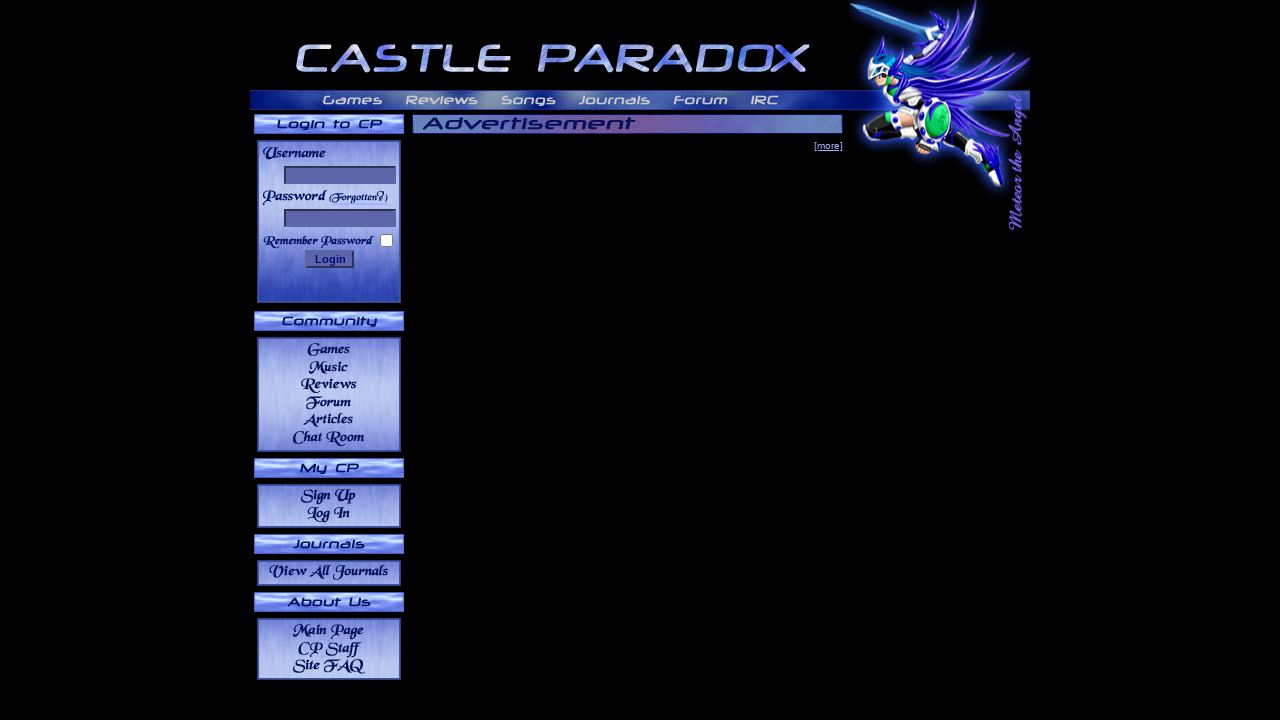

--- FILE ---
content_type: text/html; charset=UTF-8
request_url: https://castleparadox.com/songlist-display.php?song=322&sid=26feeb36ae35d2648e6c40db87614402
body_size: 13675
content:

<!DOCTYPE HTML PUBLIC "-//W3C//DTD HTML 4.01 Transitional//EN">
<html>
<head>
<link rel="icon" href="/favicon.ico">
<title>Castle Paradox :: Moyos Theme by Obright</title>
<meta http-equiv="Content-Type" content="text/html; charset=iso-8859-1">
<meta http-equiv="Content-Style-Type" content="text/css">
<meta http-equiv="Cache-Control" content="no-cache">
<meta http-equiv="Keywords" content="castle paradox,game creation,game creation engine,ohr,ohrrpgce,hamster republic,amateur game design,RPG,O.H.R.RPG.C.E,maker,editor,construction,custom,personal,final fantasy,role,playing,game,spiffy,make my own">
<meta http-equiv="Description" content="An OHRRPGCE community site with reviews, articles and a huge list of downloadable OHRRPGCE games. Castle Paradox also hosts the archive of its ancestor, Operation:OHR ">
<meta name="Keywords" content="castle paradox,game creation,game creation engine,ohr,ohrrpgce,hamster republic,amateur game design,RPG,O.H.R.RPG.C.E,maker,editor,construction,custom,personal,final fantasy,role,playing,game,spiffy,make my own">
<meta name="Description" content="An OHRRPGCE community site with reviews, articles and a huge list of downloadable OHRRPGCE games. Castle Paradox also hosts the archive of its ancestor, Operation:OHR ">


<script language="JavaScript" type="text/JavaScript">
<!--
function MM_reloadPage(init) {  //reloads the window if Nav4 resized
  if (init==true) with (navigator) {if ((appName=="Netscape")&&(parseInt(appVersion)==4)) {
    document.MM_pgW=innerWidth; document.MM_pgH=innerHeight; onresize=MM_reloadPage; }}
  else if (innerWidth!=document.MM_pgW || innerHeight!=document.MM_pgH) location.reload();
}
MM_reloadPage(true);
//-->
</script>
<link rel="stylesheet" href="./mods/2.css" type="text/css" -->
<link rel="stylesheet" href="./mods/forum.css" type="text/css" -->
<script language='JavaScript' Src='./mods/zoomable.js'></script>
<script language='JavaScript' Src='./mods/confirmation.js'></script>
<script language='JavaScript' Src='./mods/ratings.js'></script>
<script language='JavaScript' Src='./mods/overlib/overlib.js'></script>
<script language='JavaScript' Src='./mods/showhide.js'></script>
</head>

<body bgcolor="#000000" text="#000C77" link='#A8B1FF' leftmargin="0" topmargin="0" marginwidth="0" marginheight="0">
<map name="TitleBar">
  <area shape="rect" coords="69,1,134,18" href="./gamelist.php?sid=1c92e3ad8a14f040ea24e75e98e8472f" alt="Gamelist">
  <area shape="rect" coords="153,2,228,18" href="./reviewlist.php?sid=1c92e3ad8a14f040ea24e75e98e8472f" alt="Review List">
  <area shape="rect" coords="248,3,308,18" href="./songlist.php?sid=1c92e3ad8a14f040ea24e75e98e8472f" alt="Song List">
  <area shape="rect" coords="323,3,403,17" href="./viewjournal.php?view=w&amp;sid=1c92e3ad8a14f040ea24e75e98e8472f" alt="Watched Journals">
  <area shape="rect" coords="421,3,480,17" href="././ohr/index.php?sid=1c92e3ad8a14f040ea24e75e98e8472f" alt="Forum">
  <area shape="rect" coords="496,3,532,17" href="./irc.php?sid=1c92e3ad8a14f040ea24e75e98e8472f" alt="IRC">
</map>
<map name="Community">
  <area shape="rect" coords="1,1,143,20" href="./gamelist.php?sid=1c92e3ad8a14f040ea24e75e98e8472f" alt="Gamelist">
  <area shape="rect" coords="1,19,143,38" href="./songlist.php?sid=1c92e3ad8a14f040ea24e75e98e8472f" alt="Song List">
  <area shape="rect" coords="1,37,143,56" href="./reviewlist.php?sid=1c92e3ad8a14f040ea24e75e98e8472f" alt="Review List">
  <area shape="rect" coords="1,55,143,74" href="././ohr/index.php?sid=1c92e3ad8a14f040ea24e75e98e8472f" alt="Forum">
  <area shape="rect" coords="1,73,143,92" href="./articles/index.php?sid=1c92e3ad8a14f040ea24e75e98e8472f" alt="Articles">
  <area shape="rect" coords="1,91,143,110" href="./irc.php?sid=1c92e3ad8a14f040ea24e75e98e8472f" alt="IRC">
</map>
<map name="MyCPLoggedIn">
  <area shape="rect" coords="1,1,143,20" href="./ohr/login.php?sid=1c92e3ad8a14f040ea24e75e98e8472f" alt="Log Out">
  <area shape="rect" coords="1,19,49,38" href="./game.php?mode=new&amp;sid=1c92e3ad8a14f040ea24e75e98e8472f" alt="Add Game">
  <area shape="rect" coords="48,19,143,38" href="./game-edit.php?sid=1c92e3ad8a14f040ea24e75e98e8472f" alt="Edit Games">
  <area shape="rect" coords="1,37,43,56" href="./review-edit.php?sid=1c92e3ad8a14f040ea24e75e98e8472f" alt="Add Reviews">
  <area shape="rect" coords="42,37,143,56" href="./review-edit.php?sid=1c92e3ad8a14f040ea24e75e98e8472f" alt="Edit Reviews">
  <area shape="rect" coords="1,55,51,74" href="./song.php?mode=new&amp;sid=1c92e3ad8a14f040ea24e75e98e8472f" alt="Add Songs">
  <area shape="rect" coords="50,55,143,74" href="./song-edit.php?sid=1c92e3ad8a14f040ea24e75e98e8472f" alt="Edit Songs">
</map>
<map name="MyCPLoggedIn">
  <area shape="rect" coords="1,1,143,20" href="./ohr/login.php?sid=1c92e3ad8a14f040ea24e75e98e8472f" alt="Log Out">
  <area shape="rect" coords="1,19,143,38" href="./" alt="Edit Games">
  <area shape="rect" coords="1,37,143,56" href="./review-edit.php?sid=1c92e3ad8a14f040ea24e75e98e8472f" alt="Edit Reviews">
  <area shape="rect" coords="1,55,143,74" href="./song-edit.php?sid=1c92e3ad8a14f040ea24e75e98e8472f" alt="Edit Songs">
</map>
<map name="MyCPLoggedOut">
  <area shape="rect" coords="0,2,142,21" href="./ohr/profile.php?mode=register&amp;sid=1c92e3ad8a14f040ea24e75e98e8472f" alt="Sign Up">
  <area shape="rect" coords="0,20,142,39" href="" alt="Log In">
</map>
<map name="JournalsLoggedIn">
  <area shape="rect" coords="1,1,143,20" href="./viewjournal.php?j=-1&amp;sid=1c92e3ad8a14f040ea24e75e98e8472f" alt="My Journal">
  <area shape="rect" coords="0,19,142,38" href="./gamejournals.php?sid=1c92e3ad8a14f040ea24e75e98e8472f" alt="My Game Journals">
  <area shape="rect" coords="0,37,142,56" href="./viewjournal.php?view=w&amp;sid=1c92e3ad8a14f040ea24e75e98e8472f" alt="Watched Journals">
  <area shape="rect" coords="0,55,142,74" href="./viewjournal.php?sid=1c92e3ad8a14f040ea24e75e98e8472f" alt="All Journals">
  <area shape="rect" coords="0,73,142,92" href="./journalsettings.php?sid=1c92e3ad8a14f040ea24e75e98e8472f" alt="Journal Settings">
</map>
<map name="JournalsLoggedOut" id="JournalsLoggedOut">
  <area shape="rect" coords="1,1,143,20" href="./viewjournal.php?sid=1c92e3ad8a14f040ea24e75e98e8472f" alt="All Journals">
</map>
<map name="AboutUs">
  <area shape="rect" coords="1,1,143,20" href="./" alt="About Us">
  <area shape="rect" coords="1,19,143,38" href="./" alt="Staff">
  <area shape="rect" coords="1,37,143,56" href="./ohr/faq.php?sid=1c92e3ad8a14f040ea24e75e98e8472f" alt="FAQ">
</map>
<div align="center">
<table width="780" border=0" cellspacing="0" cellpadding="0">
<tr>
<td align="center">
  <table width="761" border="0" cellspacing="0" cellpadding="0" >
    <tr>
      <td height="0" width="150"></td>
      <td height="0" width="431"></td>
      <td height="0" width="180"></td>
    </tr>
    <tr>
      <td height="90" width="581" colspan="2" align="center" valign="bottom"><a href="./index.php?sid=1c92e3ad8a14f040ea24e75e98e8472f"><img src="./img/2-CP-Lettering.jpg" width="529" height="68" border="0" alt="Castle Paradox"></a></td>
      <td width="180" rowspan="3" valign="top"><img src="./img/2-CharacterLittle.jpg" width="180" height="247" alt=""></td>
    </tr>
    <tr>
      <td height="20" align="right" colspan="2"><img src="./img/2-TitleUnderline.jpg" width="600" height="20" border="0" alt="Title Bar" usemap="#TitleBar"></td>
    </tr>

    <tr>
      <td width="150" valign="top">
        <table width="100%" border="0" cellspacing="2" cellpadding="2">
          <tr>
            <td><div align="center"><img src="./img/2-ButtonLogin.jpg" width="150" height="20" alt="Log In Box"></div></td>
          </tr>
          <tr>
            <td height="147" align="center">
                <table width="144" height="163" border="0" cellpadding="5" cellspacing="0">
                  <tr>
                    <td valign="top" background="./img/2-LoginBoxNew.jpg">
                      <form name="form1" method="post" action="./ohr/login.php?sid=1c92e3ad8a14f040ea24e75e98e8472f"><input class="post" type="hidden" name="redirect" value="../songlist-display.php?song=322">
                        <table width="134" height="123" border="0" align="center" cellpadding="0" cellspacing="0">
                          <tr>
                            <td height="15">&nbsp;</td>
                          </tr>
                          <tr>
                            <td height="25" align="right">
                              <input tabindex="1" class="post" type="text" name="username" size="16" />
                            </td>
                          </tr>
                          <tr>
                            <td height="16" align="right"><a href="./ohr/profile.php?mode=sendpassword&amp;sid=1c92e3ad8a14f040ea24e75e98e8472f">______</a>&nbsp;&nbsp;</td>
                          </tr>
                          <tr>
                            <td height="25" align="right">
                              <input tabindex="2" class="post" type="password" name="password" size="16" />
                              </td>
                          </tr>
                          <tr>
                            <td height="12" align="right">
                              <input tabindex="3" class="text" type="checkbox" name="autologin" />
			    </td>
                          </tr>
                          <tr>
                            <td align="center">
                              <input tabindex="4" type="submit" class="mainoption" name="login" value="Login" />
                            </td>
                          </tr>
                        </table>
                      </form> </td>
                  </tr>
                </table>
            </td>
          </tr>
        </table>
      </td>
      <td height="138" width="431" valign="top">
        <table width="431" border="0" cellpadding="2" cellspacing="2">
          <tr>
            <td height="20" width="431" valign="top">
              <div align="left"><span class="gensmall"><a href="./stats.php?sid=1c92e3ad8a14f040ea24e75e98e8472f"><img src="./img/2-AdvertisementButton.jpg " width="431" height="20" border="0" alt=""></a></span></div>
            </td>
          </tr>
	  <tr>
	    <td width="431" align="right">
	      <span class="gensmall"><a href="./stats.php?sid=1c92e3ad8a14f040ea24e75e98e8472f">[more]</a></span>
	    </td>
	  </tr>
          <tr>
            <td width="431"><span class="ad">
		<script type="text/javascript"><!--
		google_ad_client = "pub-4656781286494824";
	google_ad_width = 125;
	google_ad_height = 125;
	google_ad_format = "125x125_as";
	google_ad_type = "text";
	google_ad_channel ="3845917870";
	google_color_border = "3B4C92";
	google_color_bg = "5E66AA";
	google_color_link = "A8B1FF";
	google_color_url = "A8B1FF";
	google_color_text = "000C77";
	//--></script>
	<script type="text/javascript"
		src="http://pagead2.googlesyndication.com/pagead/show_ads.js">
		</script>
		
		<script type="text/javascript"><!--
		google_ad_client = "pub-4656781286494824";
	google_ad_width = 125;
	google_ad_height = 125;
	google_ad_format = "125x125_as";
	google_ad_type = "text";
	google_ad_channel ="3845917870";
	google_color_border = "3B4C92";
	google_color_bg = "5E66AA";
	google_color_link = "A8B1FF";
	google_color_url = "A8B1FF";
	google_color_text = "000C77";
	//--></script>
	<script type="text/javascript"
		src="http://pagead2.googlesyndication.com/pagead/show_ads.js">
		</script>
		
		<script type="text/javascript"><!--
		google_ad_client = "pub-4656781286494824";
	google_ad_width = 125;
	google_ad_height = 125;
	google_ad_format = "125x125_as";
	google_ad_type = "text";
	google_ad_channel ="3845917870";
	google_color_border = "3B4C92";
	google_color_bg = "5E66AA";
	google_color_link = "A8B1FF";
	google_color_url = "A8B1FF";
	google_color_text = "000C77";
	//--></script>
	<script type="text/javascript"
		src="http://pagead2.googlesyndication.com/pagead/show_ads.js">
		</script>
		</span></td>
          </tr>
        </table>
      </td>
    </tr>
    <tr>
      <td width="150" valign="top">
        <table width="100%" border="0" cellspacing="2" cellpadding="2">
          <tr>
            <td><div align="center"><img src="./img/2-ButtonCommunity.jpg" width="150" height="20" alt="Community"></div></td>
          </tr>
          <tr>
            <td><div align="center"><img src="./img/2-CommunityLinks.jpg" width="144" height="115" border="0" alt="Community Menu" usemap="#Community"></div></td>
          </tr>
          <tr>
            <td><div align="center"><img src="./img/2-ButtonMyCP.jpg" width="150" height="20" alt="My CP"></div></td>
          </tr>
          <tr>
            <td><div align="center"><img src="./img/2-MyCPLinksLoggedOut.jpg" width="144" height="44" border="0" alt="My CP Menu" usemap="#MyCPLoggedOut"></div></td>
          </tr>
          <tr>
            <td><div align="center"><img src="./img/2-ButtonJournals.jpg" width="150" height="20" alt="Journals"></div></td>
          </tr>
          <tr>
            <td><div align="center"><img src="./img/2-JournalsLoggedOut.jpg" width="144" height="26" border="0" alt="Journals Menu" usemap="#JournalsLoggedOut"></div></td>
          </tr>
          <tr>
            <td><div align="center"><img src="./img/2-ButtonAboutUs.jpg" width="150" height="20" alt="About Us"></div></td>
          </tr>
          <tr>
            <td><div align="center"><img src="./img/2-AboutUsLinks.jpg" width="144" height="62" border="0" alt="About Us Menu" usemap="#AboutUs"></div></td>
          </tr>
        </table>
      </td>
      <td height="138" width="431" valign="top"><table width="100%" border="0" cellspacing="2" cellpadding="2">
          <tr>
            <td><span class="gen">



--- FILE ---
content_type: text/css
request_url: https://castleparadox.com/mods/2.css
body_size: 8051
content:
/*
  The original subSilver Theme for phpBB version 2+
  Created by subBlue design
  http://www.subBlue.com
*/


 /* General page style. The scroll bar colours only visible in IE5.5+ */
/*body {
	background-color: #E5E5E5;
	scrollbar-face-color: #DEE3E7;
	scrollbar-highlight-color: #3B4C92;
	scrollbar-shadow-color: #DEE3E7;
	scrollbar-3dlight-color: #D1D7DC;
	scrollbar-arrow-color:  #006699;
	scrollbar-track-color: #EFEFEF;
	scrollbar-darkshadow-color: #98AAB1;
}*/

div.hiddenbackground {
	color: #000000;
	margin: 0 0 0 0;
	padding: 0 0 0 0;
}

/* General font families for common tags */
font,th,td,p { font-family: Verdana, Arial, Helvetica, sans-serif }
a:link,a:active,a:visited { color : #A8B1FF; }
a:hover		{ text-decoration: underline; color : #A8B1FF; }
hr	{ height: 0px; border: solid #D1D7DC 0px; border-top-width: 1px;}


/* This is the border line & background colour round the entire page */
.bodyline	{ background-color: #000000; border: 1px #98AAB1 solid; }

/* This is the outline round the main forum tables */
.forumline	{ background-color: #3B4C92; border: 2px #06007F solid; }

.rules          { background-color: #5E66AA; }

/* Main table cell colours and backgrounds */
.row1	{ background-color: #5E66AA; }
.row2	{ background-color: #4A5BA1; }
.row3	{ background-color: #405197; }


/*
  This is for the table cell above the Topics, Post & Last posts on the index.php page
  By default this is the fading out gradiated silver background.
  However, you could replace this with a bitmap specific for each forum
*/
td.rowpic {
		background-color: #3B4C92;
		background-image: url(images/cellpic2.jpg);
		background-repeat: repeat-y;
}

/* Header cells - the blue and silver gradient backgrounds */
th	{
	color: #A8B1FF; font-size: 11px; font-weight : bold;
	background-color: #06007F; height: 25px;
	background-image: url(images/cellpic3.gif);
}

td.cat,td.catHead,td.catSides,td.catLeft,td.catRight,td.catBottom {
			background-image: url(images/cellpic1.gif);
			background-color:#3B4C92; border: #3B4C92; border-style: solid; height: 28px;
}


/*
  Setting additional nice inner borders for the main table cells.
  The names indicate which sides the border will be on.
  Don't worry if you don't understand this, just ignore it :-)
*/
td.cat,td.catHead,td.catBottom {
	height: 29px;
	border-width: 0px 0px 0px 0px;
}
th.thHead,th.thSides,th.thTop,th.thLeft,th.thRight,th.thBottom,th.thCornerL,th.thCornerR {
	font-weight: bold; border: #5E66AA; border-style: solid; height: 28px; }
td.row3Right,td.spaceRow {
	background-color: #405197; border: #405197; border-style: solid; }

th.thHead,td.catHead { font-size: 12px; border-width: 1px 1px 0px 1px; }
th.thHead a { color: #A8B1FF; text-decoration: none; }
th.thHead a:hover { text-decoration: underline; }
th.thSides,td.catSides,td.spaceRow	 { border-width: 0px 1px 0px 1px; }
th.thRight,td.catRight,td.row3Right	 { border-width: 0px 1px 0px 0px; }
th.thLeft,td.catLeft	  { border-width: 0px 0px 0px 1px; }
th.thBottom,td.catBottom  { border-width: 0px 1px 1px 1px; }
th.thTop	 { border-width: 1px 0px 0px 0px; }
th.thCornerL { border-width: 1px 0px 0px 1px; }
th.thCornerR { border-width: 1px 1px 0px 0px; }


/* The largest text used in the index page title and toptic title etc. */
.maintitle,h1,h2	{
			font-weight: bold; font-size: 22px; font-family: "Trebuchet MS",Verdana, Arial, Helvetica, sans-serif;
			text-decoration: none; line-height : 120%; color : #000C77;
}

/* Ad text */
.ad { font-size: 12px; }
.adsmall { font-size : 10px; }
.ad,.adsmall { color: #A8B1FF; }
a.ad,a.adsmall { color: #A8B1FF; text-decoration: none; }
a.ad:hover,a.adsmall:hover { color: #A8B1FF; text-decoration: underline; }

/* Random Game Text */
.randgame { font-size: 12px; }
.randgame { color:  #003A66;  }
a.randgame { color:  #003A66;  text-decoration: none; }
a.randgame:hover { color: #A8B1FF; text-decoration: underline; }


/* General text */
.gen { font-size : 12px; }
.genmed { font-size : 11px; }
.gensmall { font-size : 10px; }
.gen,.genmed,.gensmall { color : #000C77; }
a.gen,a.genmed,a.gensmall { color: #A8B1FF; text-decoration: none; }
a.gen:hover,a.genmed:hover,a.gensmall:hover	{ color: #A8B1FF; text-decoration: underline; }


/* The register, login, search etc links at the top of the page */
.mainmenu		{ font-size : 11px; color : #000C77}
a.mainmenu		{ text-decoration: none; color : #000C77;  }
a.mainmenu:hover{ text-decoration: underline; color : #A8B1FF; }


/* Forum category titles */
.cattitle		{ font-weight: bold; font-size: 12px ; letter-spacing: 1px; color : #000C77}
a.cattitle		{ text-decoration: none; color : #000C77; }
a.cattitle:hover{ text-decoration: underline; }


/* Forum title: Text and link to the forums used in: index.php */
.forumlink		{ font-weight: bold; font-size: 12px; color : #000C77; }
a.forumlink 	{ text-decoration: none; color : #000C77; }
a.forumlink:hover{ text-decoration: underline; color : #A8B1FF; }


/* Used for the navigation text, (Page 1,2,3 etc) and the navigation bar when in a forum */
.nav			{ font-weight: bold; font-size: 11px; color : #000C77;}
a.nav			{ text-decoration: none; color : #000C77; }
a.nav:hover		{ text-decoration: underline; }


/* titles for the topics: could specify viewed link colour too */
.topictitle			{ font-weight: bold; font-size: 11px; color : #000C77; }
a.topictitle:link   { text-decoration: none; color : #000C77; }
a.topictitle:visited { text-decoration: none; color : #0A1681; }
a.topictitle:hover	{ text-decoration: underline; color : #A8B1FF; }


/* Name of poster in viewmsg.php and viewtopic.php and other places */
.name			{ font-size : 11px; color : #000C77;}

/* Location, number of posts, post date etc */
.postdetails		{ font-size : 10px; color : #000C77; }


/* The content of the posts (body of text) */
.postbody { font-size : 12px;}
a.postlink:link	{ text-decoration: none; color : #A8B1FF }
a.postlink:visited { text-decoration: none; color : #0A1681; }
a.postlink:hover { text-decoration: underline; color : #A8B1FF}


/* Quote & Code blocks */
.code {
	font-family: Courier, 'Courier New', sans-serif; font-size: 11px; color: #006600;
	background-color: #FAFAFA; border: #D1D7DC; border-style: solid;
	border-left-width: 1px; border-top-width: 1px; border-right-width: 1px; border-bottom-width: 1px
}

.quote {
	font-family: Verdana, Arial, Helvetica, sans-serif; font-size: 11px; color: #444444; line-height: 125%;
	background-color: #FAFAFA; border: #D1D7DC; border-style: solid;
	border-left-width: 1px; border-top-width: 1px; border-right-width: 1px; border-bottom-width: 1px
}


/* Copyright and bottom info */
.copyright		{ font-size: 10px; font-family: Verdana, Arial, Helvetica, sans-serif; color: #444444; letter-spacing: -1px;}
a.copyright		{ color: #444444; text-decoration: none;}
a.copyright:hover { color: #000000; text-decoration: underline;}


/* Form elements */
input,textarea, select {
	color : #000C77;
	font: normal 11px Verdana, Arial, Helvetica, sans-serif;
	border-color : #5E66AA;
}

/* The text input fields background colour */
input.post, textarea.post, select {
	background-color : #5E66AA;
}

input { text-indent : 2px; }

/* The buttons used for bbCode styling in message post */
input.button {
	background-color : #5E66AA;
	color : #06007F;
	font-size: 11px; font-family: Verdana, Arial, Helvetica, sans-serif;
}

/* The main submit button option */
input.mainoption {
	background-color : #5E66AA;
	font-weight : bold;
}

/* None-bold submit button */
input.liteoption {
	background-color : #5E66AA;
	font-weight : normal;
}

/* This is the line in the posting page which shows the rollover
  help line. This is actually a text box, but if set to be the same
  colour as the background no one will know ;)
*/
.helpline { background-color: #DEE3E7; border-style: none; }


/* Import the fancy styles for IE only (NS4.x doesn't use the @import function) */
@import url("formIE.css");


--- FILE ---
content_type: text/css
request_url: https://castleparadox.com/mods/forum.css
body_size: 395
content:
#post {
	clear: both;
	position: relative;
	}
#avatar {
	clear:both; 
	margin: 5px 10px 0px 0px; 
	float: left;
	text-align: center;
	}

#headerRight {
        margin: 3px 5px 0px 0px;
	float: right;
        }

#headerRight h2 {
	margin: 0px 0px 0px 0px;
	}

#header h2 {
	margin: 2px;
        font-size : 12px;
        }

#footer {
	padding: 0px 5px 0px 5px;
	text-align: center;
	float: bottom;
	}

#body {
	padding: 5px 5px 5px 5px;
	}

#cps p {
	margin: 0px;
	font-size: 12px;
	}


--- FILE ---
content_type: application/javascript
request_url: https://castleparadox.com/mods/ratings.js
body_size: 176
content:
<!--
function changeRating(type, id, rating)
{
	window.open( '/user_ratings.php?t=' + type + '&id=' + id + '&r=' + rating, "Updating", "width=1,height=1,status,scrollbars,resizable,screenX=5000,screenY=5000,left=5000,top=5000");
	window.location.reload();
}
-->
